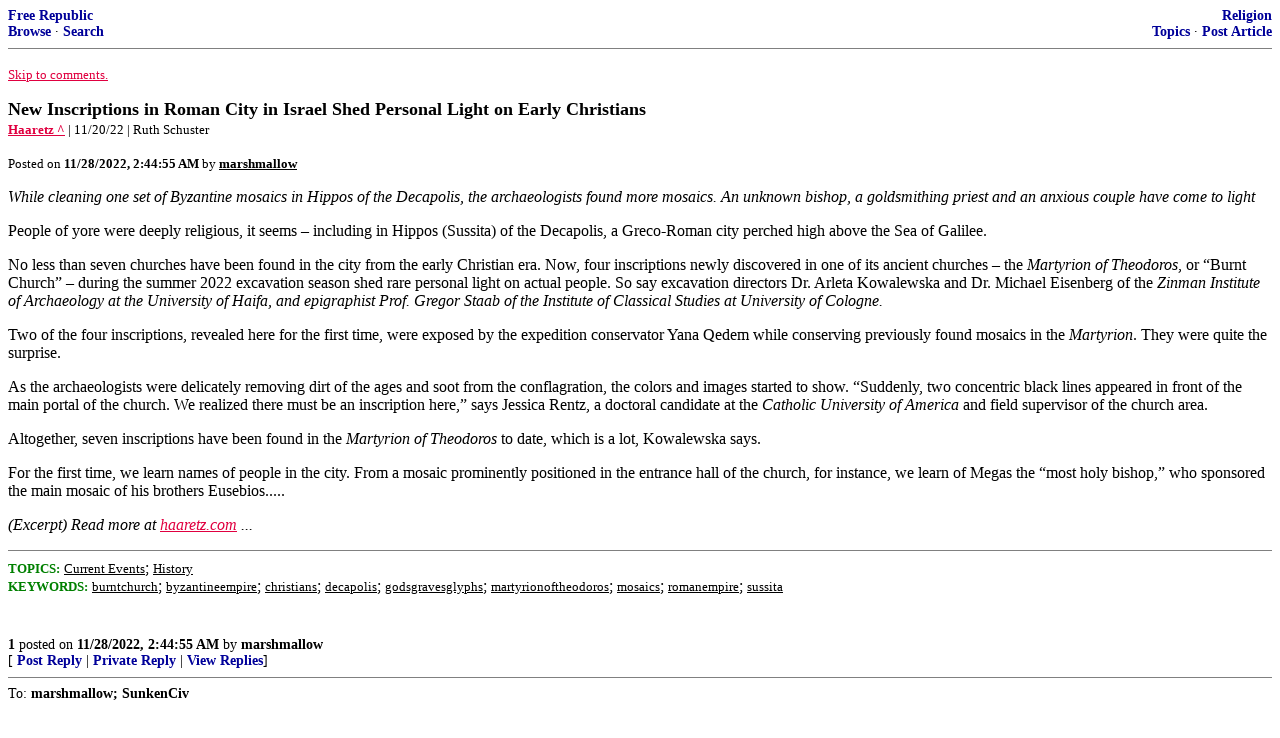

--- FILE ---
content_type: text/html; charset=utf-8
request_url: https://freerepublic.com/focus/f-religion/4112238/posts?page=4
body_size: 5377
content:
<!DOCTYPE html>
<html lang="en">
<head>
    <meta charset="utf-8">
    <title>New Inscriptions in Roman City in Israel Shed Personal Light on Early Christians</title>
    <link rel="stylesheet" href="/l/common.css">
    <style>
      body {
    color: black;
    background: white;
}

a {
    color: #e00040;
}

a :visited {
    color: #336699;
}

a :active {
    color: #000099;
}

div.a2 {
    font-size: 85%;
}
div.a2 a {
    text-decoration: none;
    font-weight: bold;
    color: black;
}
div.b2 {
    margin: 0.75em 0px;
}
div.n2 {
    font-size: 85%;
}
div.n2 a {
    text-decoration: none;
    font-weight: bold;
    color: #009;
}


body { background-color: white }
    </style>
    <script src="/l/common.js"></script>
    <link rel="shortcut icon" href="/l/favicon.ico" type="image/x-icon">
    <link rel="search" href="/focus/search" title="Search Free Republic">
    <script type="text/javascript">NG_AddEvent(window, 'load', NG_Localize);</script>
  </head>
  <body>
    



<div class="n2" style="margin-bottom: 0px">
<table width="100%" cellspacing="0" cellpadding="0" border="0">
<tr valign="bottom">
<td width="33%">
<a target="_self" href="/home.htm">Free Republic</a><br />
<a target="_self" href="/tag/*/index">Browse</a>
  &middot; <a target="_self" href="/focus/search">Search</a></td>
<td align="center" width="34%">
</td>
<td align="right" width="33%">
<a target="_self" href="/tag/religion-forum/index">Religion</a><br />
<a target="_self" href="/focus/f-religion/topics">Topics</a>
  &middot; <a target="_self" href="/perl/post_article">Post Article</a></td>
</tr>
</table>
</div>
<hr noshade="noshade" size="1" />



<p><a target="_self" href="#comment"><font size="-1">Skip to comments.</font></a></p>


<a id="top" target="_self" href="posts" style="text-decoration: none"><font color="black" size="+1"><b>New Inscriptions in Roman City in Israel Shed Personal Light on Early Christians</b></font></a><br />

<small>
<b><a href="https://www.haaretz.com/archaeology/2022-11-20/ty-article-magazine/new-inscriptions-in-roman-city-in-israel-shed-personal-light-on-early-christians/00000184-950a-d53f-a5fe-bfca7aa50000" target="_blank">Haaretz ^</a>
</b>
 | 11/20/22
 | Ruth Schuster
</small><br />

<p><small>Posted on <b><span class="date">11/27/2022 6:44:55 PM PST</span></b> by <a href="/~marshmallow/" title="Since 1998-05-01"><font color="black"><b>marshmallow</b></font></a></small></p>


<p><i>While cleaning one set of Byzantine mosaics in Hippos of the Decapolis, the archaeologists found more mosaics. An unknown bishop, a goldsmithing priest and an anxious couple have come to light</i><p>People of yore were deeply religious, it seems – including in Hippos (Sussita) of the Decapolis, a Greco-Roman city perched high above the Sea of Galilee. <p>No less than seven churches have been found in the city from the early Christian era. Now, four inscriptions newly discovered in one of its ancient churches – the <i>Martyrion of Theodoros</i>, or “Burnt Church” – during the summer 2022 excavation season shed rare personal light on actual people. So say excavation directors Dr. Arleta Kowalewska and Dr. Michael Eisenberg of the <i>Zinman Institute of Archaeology<i> at the <i>University of Haifa<i>, and epigraphist Prof. Gregor Staab of the <i>Institute of Classical Studies<i> at <i>University of Cologne</i>. </i></i></i></i></i></i><p>Two of the four inscriptions, revealed here for the first time, were exposed by the expedition conservator Yana Qedem while conserving previously found mosaics in the <i>Martyrion</i>. They were quite the surprise. <p>As the archaeologists were delicately removing dirt of the ages and soot from the conflagration, the colors and images started to show. “Suddenly, two concentric black lines appeared in front of the main portal of the church. We realized there must be an inscription here,” says Jessica Rentz, a doctoral candidate at the <i>Catholic University of America</i> and field supervisor of the church area. <p>Altogether, seven inscriptions have been found in the <i>Martyrion of Theodoros</i> to date, which is a lot, Kowalewska says. <p>For the first time, we learn names of people in the city. From a mosaic prominently positioned in the entrance hall of the church, for instance, we learn of Megas the “most holy bishop,” who sponsored the main mosaic of his brothers Eusebiοs.....<br clear="all" /></p>

<p style="font-style: italic;">(Excerpt) Read more at <a href="https://www.haaretz.com/archaeology/2022-11-20/ty-article-magazine/new-inscriptions-in-roman-city-in-israel-shed-personal-light-on-early-christians/00000184-950a-d53f-a5fe-bfca7aa50000" target="_blank">haaretz.com</a> ...</p>

<hr noshade="1" size="1" />

<font size="-1" color="green"><b>TOPICS:</b></font> <a href="/tag/current-religion/index"><font size="-1" color="black">Current Events</font></a>; <a href="/tag/history-religion/index"><font size="-1" color="black">History</font></a><br />
<font size="-1" color="green"><b>KEYWORDS:</b></font> <a href="/tag/burntchurch/index"><font size="-1" color="black">burntchurch</font></a>; <a href="/tag/byzantineempire/index"><font size="-1" color="black">byzantineempire</font></a>; <a href="/tag/christians/index"><font size="-1" color="black">christians</font></a>; <a href="/tag/decapolis/index"><font size="-1" color="black">decapolis</font></a>; <a href="/tag/godsgravesglyphs/index"><font size="-1" color="black">godsgravesglyphs</font></a>; <a href="/tag/martyrionoftheodoros/index"><font size="-1" color="black">martyrionoftheodoros</font></a>; <a href="/tag/mosaics/index"><font size="-1" color="black">mosaics</font></a>; <a href="/tag/romanempire/index"><font size="-1" color="black">romanempire</font></a>; <a href="/tag/sussita/index"><font size="-1" color="black">sussita</font></a>




<a name="comment"></a>



<a name="1"></a>
<div class="b2">
    
<br clear="all"></div>
<div class="a2"><a target="_self" href="posts?page=1#1">1</a>
posted on <b><span class="date">11/27/2022 6:44:55 PM PST</span></b>
by <a href="/~marshmallow/" title="Since 1998-05-01">marshmallow</a>
</div>

<div class="n2">[
<a target="_self" href="reply?c=1">Post Reply</a>
 | <a target="_self" href="/perl/mail-compose?refid=4112238.1;reftype=comment">Private Reply</a>
 | <a target="_self" href="replies?c=1">View Replies</a>]</div>

<hr size="1" noshade="noshade" /><a name="2"></a>
<div class="a2">To: <b>marshmallow; SunkenCiv</b></div>
<div class="b2">
    <p>Ping!</p>

<br clear="all"></div>
<div class="a2"><a target="_self" href="posts?page=2#2">2</a>
posted on <b><span class="date">11/27/2022 6:56:22 PM PST</span></b>
by <a href="/~soconpubbie/" title="Since 2007-03-26">SoConPubbie</a>
(Mitt  and Obama:  They're the same poison, just a different potency)
</div>

<div class="n2">[
<a target="_self" href="reply?c=2">Post Reply</a>
 | <a target="_self" href="/perl/mail-compose?refid=4112238.2;reftype=comment">Private Reply</a>
 | <a target="_self" href="#1">To 1</a>
 | <a target="_self" href="replies?c=2">View Replies</a>]</div>

<hr size="1" noshade="noshade" /><a name="3"></a>
<div class="a2">To: <b>marshmallow</b></div>
<div class="b2">
    <p>Fascinating.</p>

<br clear="all"></div>
<div class="a2"><a target="_self" href="posts?page=3#3">3</a>
posted on <b><span class="date">11/27/2022 7:27:20 PM PST</span></b>
by <a href="/~jamestown1630/" title="Since 2014-10-21">Jamestown1630</a>
(&quot;A Republic, if you can keep it.&quot;)
</div>

<div class="n2">[
<a target="_self" href="reply?c=3">Post Reply</a>
 | <a target="_self" href="/perl/mail-compose?refid=4112238.3;reftype=comment">Private Reply</a>
 | <a target="_self" href="#1">To 1</a>
 | <a target="_self" href="replies?c=3">View Replies</a>]</div>

<hr size="1" noshade="noshade" /><a name="4"></a>
<div class="a2">To: <b>marshmallow</b></div>
<div class="b2">
    <p>Thanks, good article.</p>

<br clear="all"></div>
<div class="a2"><a target="_self" href="posts?page=4#4">4</a>
posted on <b><span class="date">11/27/2022 7:48:04 PM PST</span></b>
by <a href="/~saxxonwoods/" title="Since 2004-02-16">SaxxonWoods</a>
(The only way to secure your own future is to create it yourself.)
</div>

<div class="n2">[
<a target="_self" href="reply?c=4">Post Reply</a>
 | <a target="_self" href="/perl/mail-compose?refid=4112238.4;reftype=comment">Private Reply</a>
 | <a target="_self" href="#1">To 1</a>
 | <a target="_self" href="replies?c=4">View Replies</a>]</div>

<hr size="1" noshade="noshade" /><a name="5"></a>
<div class="a2">To: <b>marshmallow</b></div>
<div class="b2">
    <i>...we learn of Megas the “most holy bishop...</i><p>Megas - nice name.
<br clear="all"></div>
<div class="a2"><a target="_self" href="posts?page=5#5">5</a>
posted on <b><span class="date">11/27/2022 7:48:39 PM PST</span></b>
by <a href="/~gopj/" title="Since 1998-07-30">GOPJ</a>
(Unsolved crime?  Jump to the conclusion the killer is a LGBTQIA2S+  (Turn about's fair play.))
</div>

<div class="n2">[
<a target="_self" href="reply?c=5">Post Reply</a>
 | <a target="_self" href="/perl/mail-compose?refid=4112238.5;reftype=comment">Private Reply</a>
 | <a target="_self" href="#1">To 1</a>
 | <a target="_self" href="replies?c=5">View Replies</a>]</div>

<hr size="1" noshade="noshade" /><a name="6"></a>
<div class="a2">To: <b>SoConPubbie; StayAt HomeMother; Ernest_at_the_Beach; 1ofmanyfree; 21twelve; 24Karet; ...</b></div>
<div class="b2">
    <blockquote>Thanks SoConPubbie.</blockquote><blockquote><img border="0" src="https://i.imgur.com/eRHYOoK.png" usemap="#ggg" /><map name="ggg"><area coords="28,67,94,108" href="/tag/godsgravesglyphs/index" shape="rect" target="g" title="Keyword" /><area coords="100,67,172,108" href="/focus/bloggers/1173106/posts?page=1536#1536" shape="rect" target="g" title="Digest topic" /><area coords="182,67,247,108" href="/perl/post_article?forum=chat;keywords=GodsGravesGlyphs;topics=history,%20science,%20travel;article_body=&lt;blockquote&gt;&lt;/blockquote&gt;%0D%0D&lt;br&gt;&lt;br&gt;;comment_body=&lt;small&gt;&lt;blockquote&gt;&lt;blockquote&gt;&lt;a%20href=%22URL%22%20title=%22CAPTION%22%20target=%22o%22&gt;CAPTION&lt;/a&gt;&lt;/blockquote&gt;%0D&lt;a%20href=%22URL%22%20title=%22CAPTION%22%20target=%22o%22&gt;%0D&lt;img%20src=%22GRAPHIC%22%20alt=%22CAPTION%22%20border=%220%22%20width=500&gt;&lt;/a&gt;%0D&lt;/blockquote&gt;&lt;/small&gt;&lt;br&gt;&lt;br&gt;%0D;is_excerpt=1" shape="rect" target="g" title="New topic" /><area coords="254,67,397,108" href="/perl/add-link?url=/tag/godsgravesglyphs/index;title=Blogs%3A%20Gods%20Graves%20Glyphs" shape="rect" target="g" title="Bookmark" /><area coords="404,67,537,108" href="/focus/my/subscriptions?p=add;t=godsgravesglyphs" title="Subscribe" /><area coords="545,67,606,108" href="/perl/mail-compose?refid=3037617.0;reftype=comment" shape="rect" target="g" title="Join" /><area coords="1,1,609,66" href="/focus/news/575720/posts?page=82#82" shape="rect" target="g" title="Birth of Gods, Graves, Glyphs eyewitness accounts" /></map></blockquote>
<br clear="all"></div>
<div class="a2"><a target="_self" href="posts?page=6#6">6</a>
posted on <b><span class="date">11/27/2022 8:06:30 PM PST</span></b>
by <a href="/~sunkenciv/" title="Since 2004-01-03">SunkenCiv</a>
(Imagine an imaginary menagerie manager imagining managing an imaginary menagerie.)
</div>

<div class="n2">[
<a target="_self" href="reply?c=6">Post Reply</a>
 | <a target="_self" href="/perl/mail-compose?refid=4112238.6;reftype=comment">Private Reply</a>
 | <a target="_self" href="replies?c=6">View Replies</a>]</div>

<hr size="1" noshade="noshade" /><a name="7"></a>
<div class="a2">To: <b>marshmallow</b></div>
<div class="b2">
    <p>From the article:</p>
<p>“All mosaics mention persons by name who contributed to the construction and mosaic furnishing of the church; and all donations still reveal the pagan ‘do-ut-des’-mentality – which means that a contribution to the ‘sanctuary’ was seen as a donation to God, who is ‘paid in advance’ for the fulfillment of an individual request,” he explains.</p>
<p>*************************</p>
<p>I visited a couple of temples in Taiwan. Beautiful old buildings. In front of the various idols there were boxes for offerings to those idols. At the main door outside the temple was a box for donations for the preservation of the building.</p>
<p>I double-checked with my guide/driver that a donation to the building would not get confused as an offering to an idol! (He assured me that it would not!)</p>

<br clear="all"></div>
<div class="a2"><a target="_self" href="posts?page=7#7">7</a>
posted on <b><span class="date">11/28/2022 3:47:29 AM PST</span></b>
by <a href="/~21twelve/" title="Since 2008-03-10">21twelve</a>
(Ever Vigilant.  Never Fearful.)
</div>

<div class="n2">[
<a target="_self" href="reply?c=7">Post Reply</a>
 | <a target="_self" href="/perl/mail-compose?refid=4112238.7;reftype=comment">Private Reply</a>
 | <a target="_self" href="#1">To 1</a>
 | <a target="_self" href="replies?c=7">View Replies</a>]</div>

<hr size="1" noshade="noshade" /><a name="8"></a>
<div class="a2">To: <b>marshmallow</b></div>
<div class="b2">
    Wow: <blockquote><i>From the atrium, the faithful had a spectacular view – better than the other churches offered – of the Sea of Galilee, including all the sites where Jesus is said to have performed his miracles. </i></blockquote>
<br clear="all"></div>
<div class="a2"><a target="_self" href="posts?page=8#8">8</a>
posted on <b><span class="date">11/28/2022 5:52:27 AM PST</span></b>
by <a href="/~nicollo/" title="Since 1999-09-09">nicollo</a>
(&quot;I said no!&quot;)
</div>

<div class="n2">[
<a target="_self" href="reply?c=8">Post Reply</a>
 | <a target="_self" href="/perl/mail-compose?refid=4112238.8;reftype=comment">Private Reply</a>
 | <a target="_self" href="#1">To 1</a>
 | <a target="_self" href="replies?c=8">View Replies</a>]</div>

<hr size="1" noshade="noshade" /><a name="9"></a>
<div class="a2">To: <b>SunkenCiv</b></div>
<div class="b2">
    <i>Taken together, the writings bolster a previously held suspicion that Greek wasn’t widely spoken in the city anymore. Spelling and grammatical mistakes suggest Greek had become bastardized in the Holy Land, mixed up with local tongues.</i><p> Hence, the phrase, "It's Greek to me."..................
<br clear="all"></div>
<div class="a2"><a target="_self" href="posts?page=9#9">9</a>
posted on <b><span class="date">11/28/2022 6:17:16 AM PST</span></b>
by <a href="/~redbadger/" title="Since 2004-05-10">Red Badger</a>
(Homeless veterans camp in the streets while illegal aliens are put up in hotels.....................)
</div>

<div class="n2">[
<a target="_self" href="reply?c=9">Post Reply</a>
 | <a target="_self" href="/perl/mail-compose?refid=4112238.9;reftype=comment">Private Reply</a>
 | <a target="_self" href="#6">To 6</a>
 | <a target="_self" href="replies?c=9">View Replies</a>]</div>

<hr size="1" noshade="noshade" /><a name="10"></a>
<div class="a2">To: <b>Red Badger</b></div>
<div class="b2">
    <p>I just had a vaudeville flashback...</p>

<br clear="all"></div>
<div class="a2"><a target="_self" href="posts?page=10#10">10</a>
posted on <b><span class="date">11/28/2022 7:58:15 AM PST</span></b>
by <a href="/~sunkenciv/" title="Since 2004-01-03">SunkenCiv</a>
(Imagine an imaginary menagerie manager imagining managing an imaginary menagerie.)
</div>

<div class="n2">[
<a target="_self" href="reply?c=10">Post Reply</a>
 | <a target="_self" href="/perl/mail-compose?refid=4112238.10;reftype=comment">Private Reply</a>
 | <a target="_self" href="#9">To 9</a>
 | <a target="_self" href="replies?c=10">View Replies</a>]</div>

<hr size="1" noshade="noshade" /><a name="11"></a>
<div class="a2">To: <b>marshmallow</b></div>
<div class="b2">
    <p>BUMP for later</p>
<p>Would love to see all the photos; but the entire article won&#8217;t load. I&#8217;ll try when it&#8217;s 3:00 AM in Israel!</p>
<p>Wonderful post. Ridiculous how the author is sneering at the &#8220;mediocre&#8221; folk art and probable poor neighborhood &#8212; sheesh. &#8220;What, no gold leaf?&#8221;</p>

<br clear="all"></div>
<div class="a2"><a target="_self" href="posts?page=11#11">11</a>
posted on <b><span class="date">11/28/2022 9:19:24 AM PST</span></b>
by <a href="/~albionwilde/" title="Since 2004-10-09">Albion Wilde</a>
(&quot;There is no good government at all &amp; none possible.&quot;--Mark Twain)
</div>

<div class="n2">[
<a target="_self" href="reply?c=11">Post Reply</a>
 | <a target="_self" href="/perl/mail-compose?refid=4112238.11;reftype=comment">Private Reply</a>
 | <a target="_self" href="#1">To 1</a>
 | <a target="_self" href="replies?c=11">View Replies</a>]</div>


<p>

<p class="disclaimer"><font size="-2">
    <strong>Disclaimer:</strong>
    Opinions posted on Free Republic are those of the individual
    posters and do not necessarily represent the opinion of Free Republic or its
    management. All materials posted herein are protected by copyright law and the
    exemption for fair use of copyrighted works.
</font></p>

<div class="n2" style="margin-bottom: 0px">
<table width="100%" cellspacing="0" cellpadding="0" border="0">
<tr valign="bottom">
<td width="33%">
<a target="_self" href="/home.htm">Free Republic</a><br />
<a target="_self" href="/tag/*/index">Browse</a>
  &middot; <a target="_self" href="/focus/search">Search</a></td>
<td align="center" width="34%">
</td>
<td align="right" width="33%">
<a target="_self" href="/tag/religion-forum/index">Religion</a><br />
<a target="_self" href="/focus/f-religion/topics">Topics</a>
  &middot; <a target="_self" href="/perl/post_article">Post Article</a></td>
</tr>
</table>
</div>
<hr noshade="noshade" size="1" color="#cccccc" style="display: none" />
<div style="font-size: 10pt; color: #009; font-family: arial; border-top: 1px solid #ccc; padding-top: 2px">
<a target="_self" href="/" style="text-decoration: none; color: #009"><b>FreeRepublic</b></a>, LLC, PO BOX 9771, FRESNO, CA 93794
</div>
<div style="font-size: 8pt; color: #777; font-family: Arial">
FreeRepublic.com is powered by software copyright 2000-2008 John Robinson
</div>


  </body>
</html>